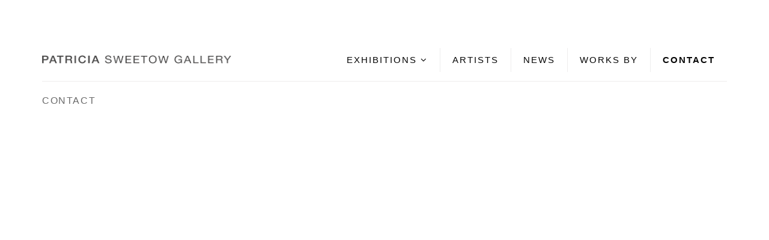

--- FILE ---
content_type: text/html; charset=UTF-8
request_url: https://www.patriciasweetowgallery.com/contact/
body_size: 6954
content:
<!doctype html>
<html class="no-js" lang="en-US" prefix="og: http://ogp.me/ns#">
<head>
<meta charset="utf-8">
<meta http-equiv="x-ua-compatible" content="ie=edge">
<meta name="viewport" content="width=device-width, initial-scale=1">
<meta name="p:domain_verify" content="397719705708ded3312063c50a22ddc2"/>
<title>Contact - Patricia Sweetow Gallery</title>

<!-- This site is optimized with the Yoast SEO plugin v8.0 - https://yoast.com/wordpress/plugins/seo/ -->
<meta name="description" content="PSG opened in San Francisco in 1997, with a recent relocation to Los Angeles in 2022. Focused exhibitions present ideas of institutional culture, embracing work that expands art historical lineages, while dissolving boundaries between High and Low art. Artists mine the rich, multifaceted traditions of craft, upending expectations, decolonizing  structures and institutions, breaching personal boundaries."/>
<link rel="canonical" href="https://www.patriciasweetowgallery.com/contact/" />
<meta property="og:locale" content="en_US" />
<meta property="og:type" content="article" />
<meta property="og:title" content="Contact - Patricia Sweetow Gallery" />
<meta property="og:description" content="PSG opened in San Francisco in 1997, with a recent relocation to Los Angeles in 2022. Focused exhibitions present ideas of institutional culture, embracing work that expands art historical lineages, while dissolving boundaries between High and Low art. Artists mine the rich, multifaceted traditions of craft, upending expectations, decolonizing  structures and institutions, breaching personal boundaries." />
<meta property="og:url" content="https://www.patriciasweetowgallery.com/contact/" />
<meta property="og:site_name" content="Patricia Sweetow Gallery" />
<meta property="article:publisher" content="https://www.facebook.com/patriciasweetowgallery" />
<meta name="twitter:card" content="summary" />
<meta name="twitter:description" content="PSG opened in San Francisco in 1997, with a recent relocation to Los Angeles in 2022. Focused exhibitions present ideas of institutional culture, embracing work that expands art historical lineages, while dissolving boundaries between High and Low art. Artists mine the rich, multifaceted traditions of craft, upending expectations, decolonizing  structures and institutions, breaching personal boundaries." />
<meta name="twitter:title" content="Contact - Patricia Sweetow Gallery" />
<script type='application/ld+json'>{"@context":"https:\/\/schema.org","@type":"Organization","url":"https:\/\/www.patriciasweetowgallery.com\/","sameAs":["https:\/\/www.facebook.com\/patriciasweetowgallery","https:\/\/www.instagram.com\/patriciasweetowgallery\/?hl=en","https:\/\/www.youtube.com\/channel\/UCL8zfFuhxHhzENg58zLe1Sw"],"@id":"https:\/\/www.patriciasweetowgallery.com\/#organization","name":"Patricia Sweetow Gallery","logo":"http:\/\/www.patriciasweetowgallery.com\/wp-content\/uploads\/2024\/01\/PSG_name_vector600-x..jpg"}</script>
<!-- / Yoast SEO plugin. -->

<link rel='dns-prefetch' href='//maxcdn.bootstrapcdn.com' />
<link rel='dns-prefetch' href='//fonts.googleapis.com' />
<link rel='dns-prefetch' href='//s.w.org' />
<link rel='stylesheet' id='contact-form-7-group-css' href='https://www.patriciasweetowgallery.com/wp-content/cache/bwp-minify/minify-b1-contact-form-7-fc41a50a7c039c3c590cdbec4d627d7f.css' type='text/css' media='all' />
<link rel='stylesheet' id='open-sans-css'  href='https://fonts.googleapis.com/css?family=Open+Sans%3A300italic%2C400italic%2C600italic%2C300%2C400%2C600&#038;subset=latin%2Clatin-ext&#038;ver=4.9.8' type='text/css' media='all' />
<link rel='stylesheet' id='font-awesome-css'  href='//maxcdn.bootstrapcdn.com/font-awesome/4.3.0/css/font-awesome.min.css?ver=4.9.8' type='text/css' media='all' />
<link rel='stylesheet' id='kb2015-style-group-css' href='https://www.patriciasweetowgallery.com/wp-content/cache/bwp-minify/minify-b1-kb2015-style-f8ef529d9db364f41d547d4ef81ff8a8.css' type='text/css' media='all' />
<script type='text/javascript' src='https://www.patriciasweetowgallery.com/wp-includes/js/jquery/jquery.js?ver=1.12.4'></script>
<script type='text/javascript' src='https://www.patriciasweetowgallery.com/wp-includes/js/jquery/jquery-migrate.min.js?ver=1.4.1'></script>
<script type='text/javascript'>
/* <![CDATA[ */
var sticky_anything_engage = {"element":"#psg-secondary-menu","topspace":"0","minscreenwidth":"651","maxscreenwidth":"999999","zindex":"20","legacymode":"1","dynamicmode":"","debugmode":"","pushup":"","adminbar":"1"};
/* ]]> */
</script>
<script type='text/javascript'>
/* <![CDATA[ */
var psg_theme_url = "https:\/\/www.patriciasweetowgallery.com\/wp-content\/themes\/psg";
/* ]]> */
</script>
<script type='text/javascript' src='https://www.patriciasweetowgallery.com/wp-content/cache/bwp-minify/minify-b1-stickyAnythingLib-f69aa8d3d8aa6254ae08b46ed1d0e330.js'></script>
<script type='text/javascript' src='//maxcdn.bootstrapcdn.com/bootstrap/3.3.5/js/bootstrap.min.js?ver=1'></script>
<link rel='https://api.w.org/' href='https://www.patriciasweetowgallery.com/wp-json/' />
<link rel='shortlink' href='https://www.patriciasweetowgallery.com/?p=19' />
<link rel="alternate" type="application/json+oembed" href="https://www.patriciasweetowgallery.com/wp-json/oembed/1.0/embed?url=https%3A%2F%2Fwww.patriciasweetowgallery.com%2Fcontact%2F" />
<link rel="alternate" type="text/xml+oembed" href="https://www.patriciasweetowgallery.com/wp-json/oembed/1.0/embed?url=https%3A%2F%2Fwww.patriciasweetowgallery.com%2Fcontact%2F&#038;format=xml" />
<link rel="apple-touch-icon" sizes="57x57" href="/wp-content/uploads/fbrfg/apple-touch-icon-57x57.png">
<link rel="apple-touch-icon" sizes="60x60" href="/wp-content/uploads/fbrfg/apple-touch-icon-60x60.png">
<link rel="apple-touch-icon" sizes="72x72" href="/wp-content/uploads/fbrfg/apple-touch-icon-72x72.png">
<link rel="apple-touch-icon" sizes="76x76" href="/wp-content/uploads/fbrfg/apple-touch-icon-76x76.png">
<link rel="apple-touch-icon" sizes="114x114" href="/wp-content/uploads/fbrfg/apple-touch-icon-114x114.png">
<link rel="apple-touch-icon" sizes="120x120" href="/wp-content/uploads/fbrfg/apple-touch-icon-120x120.png">
<link rel="apple-touch-icon" sizes="144x144" href="/wp-content/uploads/fbrfg/apple-touch-icon-144x144.png">
<link rel="apple-touch-icon" sizes="152x152" href="/wp-content/uploads/fbrfg/apple-touch-icon-152x152.png">
<link rel="apple-touch-icon" sizes="180x180" href="/wp-content/uploads/fbrfg/apple-touch-icon-180x180.png">
<link rel="icon" type="image/png" href="/wp-content/uploads/fbrfg/favicon-32x32.png" sizes="32x32">
<link rel="icon" type="image/png" href="/wp-content/uploads/fbrfg/android-chrome-192x192.png" sizes="192x192">
<link rel="icon" type="image/png" href="/wp-content/uploads/fbrfg/favicon-96x96.png" sizes="96x96">
<link rel="icon" type="image/png" href="/wp-content/uploads/fbrfg/favicon-16x16.png" sizes="16x16">
<link rel="manifest" href="/wp-content/uploads/fbrfg/manifest.json">
<link rel="shortcut icon" href="/wp-content/uploads/fbrfg/favicon.ico">
<meta name="apple-mobile-web-app-title" content="Patricia Sweetow Gallery">
<meta name="application-name" content="Patricia Sweetow Gallery">
<meta name="msapplication-TileColor" content="#da532c">
<meta name="msapplication-TileImage" content="/wp-content/uploads/fbrfg/mstile-144x144.png">
<meta name="msapplication-config" content="/wp-content/uploads/fbrfg/browserconfig.xml">
<meta name="theme-color" content="#ffffff">
<!-- BEGIN ExactMetrics v5.3.5 Universal Analytics - https://exactmetrics.com/ -->
<script>
(function(i,s,o,g,r,a,m){i['GoogleAnalyticsObject']=r;i[r]=i[r]||function(){
	(i[r].q=i[r].q||[]).push(arguments)},i[r].l=1*new Date();a=s.createElement(o),
	m=s.getElementsByTagName(o)[0];a.async=1;a.src=g;m.parentNode.insertBefore(a,m)
})(window,document,'script','https://www.google-analytics.com/analytics.js','ga');
  ga('create', 'UA-67390917-1', 'auto');
  ga('send', 'pageview');
</script>
<!-- END ExactMetrics Universal Analytics -->
		<style type="text/css" id="wp-custom-css">
			.navbar-nav>li>a, .psg-secondary-menu-right-section label, #psg-secondary-menu ul>li>a {
    font-size: 15px;
    font-weight: 400;
    letter-spacing: 2px;
}

.navbar-nav>li>a {
	    font-weight: 200;
}

.navbar-nav>li.current_page_item>a {
    font-weight: 800;
}

.dropdown-menu>li>a {
    font-size: 14px;
}


p {
        margin: 0 0 20px;
    }

@media only screen and (min-width: 768px) {
	body {
    font-size: 17px;
    line-height: 1.5;
	}
	
	p {
        margin: 0 0 30px;
    }
}

.news-post-content a, .psg-page-content a  {
    text-decoration: underline;
    color: #4e708e;
}

nav.posts-navigation h2 {
    font-size: 18px!important;
}

.news-title h2.entry-title.psg-news-h2 a {
    font-size: 30px;
		color: #666666;
	  line-height:32px;
		font-family: Baskerville, Times New Roman, Droid Serif, Times, Source Serif Pro, serif, Apple Color Emoji, Segoe UI Emoji, Segoe UI Symbol;
		text-transform: none;
		letter-spacing: -0.004em;
}

h1.entry-title.psg-news-h2 {
    line-height: 1.1;
}

.psg-news-h2 {
font-size: 48px;
color: #444444;
font-family: Baskerville, Times New Roman, Droid Serif, Times, Source Serif Pro, serif, Apple Color Emoji, Segoe UI Emoji, Segoe UI Symbol;
text-transform: none;
letter-spacing: -0.004em;
}

body.blog h2 {
	font-size:48px;
}


blockquote, .entry-title .psg-news-h2 {
 font-size: 60px;
color: #666666;
line-height: 1;
font-family: Baskerville, Times New Roman, Droid Serif, Times, Source Serif Pro, serif, Apple Color Emoji, Segoe UI Emoji, Segoe UI Symbol;
text-align:left;
}

.news-item-publisher-image {
    margin: 8px 0 100px;
}

.entry-title .psg-news-h2 {
font-family:serif;	
}


@media only screen and (max-width: 768px) {
blockquote {
font-size: 40px;
line-height: 1;
}
	
	.news-item-publisher-image {
    margin: 8px 0 50px;
}
	
}

figcaption.wp-caption-text {
    font-size: 15px;
    margin: 10px 0 30px 0;
}

.exhibition-info-wrapper, .artists-bio-wrapper, .contact-wrapper {
    max-width: 700px;
    text-align: justify;
}

		</style>
	<!-- GetResponse Analytics -->
  <script type="text/javascript">
     
  (function(m, o, n, t, e, r, _){
          m['__GetResponseAnalyticsObject'] = e;m[e] = m[e] || function() {(m[e].q = m[e].q || []).push(arguments)};
          r = o.createElement(n);_ = o.getElementsByTagName(n)[0];r.async = 1;r.src = t;r.setAttribute('crossorigin', 'use-credentials');_.parentNode .insertBefore(r, _);
      })(window, document, 'script', 'https://ga.getresponse.com/script/cf7f05bc-df97-45d6-8d29-0f14f3144795/ga.js', 'GrTracking');


  </script>
  <!-- End GetResponse Analytics -->
</head>
<body class="page-template-default page page-id-19 psg-content-type-page">
<div class="kb-page-wrap-upper">
<header class="banner container" role="banner">
  <div id="kb2015-header-inner">
    <a class="brand link-image" href="https://www.patriciasweetowgallery.com">Patricia Sweetow Gallery</a>
    <div class="navbar-header">
      <button type="button" class="navbar-toggle" data-toggle="collapse" data-target="#kb-navbar-toggle">
        <div class="row">
          <div class="col-xs-6 navbar-menu-button-label">
            Menu
          </div>
          <div class="col-xs-6">

            <span class="hamburger">
              <span class="sr-only">Toggle navigation</span>
              <span class="icon-bar"></span>
              <span class="icon-bar"></span>
              <span class="icon-bar"></span>
            </span>
          </div>
        </div>
      </button>
    </div>
    <nav class="navbar-default" role="navigation" id="navbar-menu-wrapper">
      <div id="kb-navbar-toggle" class="collapse navbar-collapse"><ul id="menu-header-menu" class="nav navbar-nav"><li id="menu-item-166" class="psg-primary-menu-exhibitions menu-item menu-item-type-custom menu-item-object-custom menu-item-has-children menu-item-166 dropdown"><a title="Exhibitions" href="#" data-toggle="dropdown" class="dropdown-toggle" aria-haspopup="true">Exhibitions <span class="fa fa-angle-down"></span></a>
<ul role="menu" class=" dropdown-menu">
	<li id="menu-item-118" class="menu-item menu-item-type-post_type menu-item-object-page menu-item-118"><a title="Current Exhibition" href="https://www.patriciasweetowgallery.com/current-exhibitions/">Current Exhibition</a></li>
	<li id="menu-item-117" class="menu-item menu-item-type-post_type menu-item-object-page menu-item-117"><a title="Upcoming Exhibitions" href="https://www.patriciasweetowgallery.com/upcoming-exhibitions/">Upcoming Exhibitions</a></li>
	<li id="menu-item-116" class="menu-item menu-item-type-post_type menu-item-object-page menu-item-116"><a title="Archived Exhibitions" href="https://www.patriciasweetowgallery.com/archived-exhibitions/">Archived Exhibitions</a></li>
</ul>
</li>
<li id="menu-item-24" class="psg-primary-menu-artists menu-item menu-item-type-post_type menu-item-object-page menu-item-24"><a title="Artists" href="https://www.patriciasweetowgallery.com/artists/">Artists</a></li>
<li id="menu-item-33" class="menu-item menu-item-type-post_type menu-item-object-page menu-item-33"><a title="News" href="https://www.patriciasweetowgallery.com/news/">News</a></li>
<li id="menu-item-504" class="menu-item menu-item-type-post_type menu-item-object-page menu-item-504"><a title="Works by" href="https://www.patriciasweetowgallery.com/works-by/">Works by</a></li>
<li id="menu-item-21" class="menu-last contact-menu menu-item menu-item-type-post_type menu-item-object-page current-menu-item page_item page-item-19 current_page_item menu-item-21 active"><a title="Contact" href="https://www.patriciasweetowgallery.com/contact/">Contact</a></li>
</ul></div>    </nav>
    <div class="clear"></div>
  </div>
</header>

<div class="page-wrap-inner" role="document">
  <div class="content">
    <main role="main">
        <div id="psg-secondary-menu">
  <div class="psg-secondary-menu-wrapper container ">
    <div class="psg-secondary-menu-wrapper-inner">
      <h1>Contact</h1>

      <ul class="psg-stack-list">
        <li>
          &nbsp;
        </li>
      </ul>

      <div class="clear"></div>
    </div>
  </div>
</div>
<div id="psg-top-page-padding"></div>
<div class="page-intro-wrapper container post-19 page type-page status-publish hentry">
  <div class="page-content">
    <div class="psg-page-slider-content">
          </div>
    <div class="psg-page-content">
      <p><iframe style="border: 0;" src="https://www.google.com/maps/embed?pb=!1m16!1m12!1m3!1d3306.7683115182776!2d-118.23173398489742!3d34.0241576266573!2m3!1f0!2f0!3f0!3m2!1i1024!2i768!4f13.1!2m1!1sPatricia%20Sweetow%20Gallery%201700%20S%20Santa%20Fe%20Ave%2C%20Los%20Angeles%2C%20California!5e0!3m2!1sen!2sus!4v1656269013831!5m2!1sen!2sus&quot;" width="100%" height="500px" frameborder="0" allowfullscreen="allowfullscreen"><span data-mce-type="bookmark" style="display: inline-block; width: 0px; overflow: hidden; line-height: 0;" class="mce_SELRES_start">﻿</span><span data-mce-type="bookmark" style="display: inline-block; width: 0px; overflow: hidden; line-height: 0;" class="mce_SELRES_start">﻿</span><span data-mce-type="bookmark" style="display: inline-block; width: 0px; overflow: hidden; line-height: 0;" class="mce_SELRES_start">﻿</span><span data-mce-type="bookmark" style="display: inline-block; width: 0px; overflow: hidden; line-height: 0;" class="mce_SELRES_start">﻿</span><span data-mce-type="bookmark" style="display: inline-block; width: 0px; overflow: hidden; line-height: 0;" class="mce_SELRES_start">﻿</span><span data-mce-type="bookmark" style="display: inline-block; width: 0px; overflow: hidden; line-height: 0;" class="mce_SELRES_start">﻿</span><span data-mce-type="bookmark" style="display: inline-block; width: 0px; overflow: hidden; line-height: 0;" class="mce_SELRES_start"><span data-mce-type="bookmark" style="display: inline-block; width: 0px; overflow: hidden; line-height: 0;" class="mce_SELRES_start">﻿</span>﻿</span><span data-mce-type="bookmark" style="display: inline-block; width: 0px; overflow: hidden; line-height: 0;" class="mce_SELRES_start">﻿</span><span data-mce-type="bookmark" style="display: inline-block; width: 0px; overflow: hidden; line-height: 0;" class="mce_SELRES_start">﻿</span></iframe></p>
<div class="contact-wrapper">
<h2>GET IN TOUCH</h2>
<p>Phone: <a href="http://213-265-7471">213-265-7471</a><br />
Email: <a href="mailto:contact@patriciasweetowgallery.com?Subject=Contact%20Patricia%20Sweetow%20Gallery" target="_top">contact@patriciasweetowgallery.com</a></p>
<p>Patricia Sweetow<br />
Director</p>
</div>
<p>&nbsp;</p>
<div class="contact-wrapper">
<h2>VISIT THE GALLERY</h2>
</div>
<div class="contact-wrapper">
<p><strong>HOURS: </strong></p>
<p><strong>Closed Thursday &amp; Friday, January 15th &amp; 16th</strong></p>
<p>Tuesday by appointment only;<br />
WEDNESDAY – SATURDAY<br />
11:00 AM – 6:00 PM</p>
<p><strong><em>You can always reach us at: <a href="mailto:contact@patriciasweetowgallery.com?Subject=Contact%20Patricia%20Sweetow%20Gallery" target="_top">contact@patriciasweetowgallery.com</a></em></strong></p>
<p>Thank you!!</p>
<p style="text-decoration: underline;"><a href="https://www.google.com/maps/place/Patricia+Sweetow+Gallery/@34.0253857,-118.2339818,15z/data=!4m12!1m6!3m5!1s0x80c2c950a86621af:0x45fc32428316ff0d!2sPatricia+Sweetow+Gallery!8m2!3d34.0241532!4d-118.2295453!3m4!1s0x80c2c950a86621af:0x45fc32428316ff0d!8m2!3d34.0241532!4d-118.2295453?hl=en">1700 So. Santa Fe Ave. Suite 351<br />
Los Angeles, CA 90021</a></p>
</div>
<p>&nbsp;</p>
<div dir="ltr">
<div><strong>ABOUT THE GALLERY</strong></div>
</div>
<p class="p1">PATRICIA SWEETOW GALLERY announces our new location at 1700 So. Santa Fe Avenue, Suite 351, Downtown Los Angeles.</p>
<p>PSG opened in San Francisco in 1997, with a recent relocation to Los Angeles in 2022. Focused exhibitions present ideas and use materials that challenge institutional culture, embracing work that expands art historical lineages, while dissolving boundaries between High and Low art. <span class="s1">Artists mine the rich, multifaceted traditions of craft, upending expectations, decolonizing<span class="Apple-converted-space">  </span>structures, breaching personal boundaries.</span></p>
<p>If you are interested in an extensive gallery history, or viewing more aspects of our program, don’t hesitate to contact us.</p>
<div class="contact-wrapper">
<p>&nbsp;</p>
<div style="clear: both;">
<div dir="ltr">
<div></div>
</div>
<h2>Follow us on <a href="https://instagram.com/patriciasweetowgallery/">Instagram</a></h2>
<blockquote class="instagram-media" style="background: #FFF; border: 0; border-radius: 3px; box-shadow: 0 0 1px 0 rgba(0,0,0,0.5),0 1px 10px 0 rgba(0,0,0,0.15); margin: 1px; max-width: 540px; min-width: 326px; padding: 0; width: calc(100% - 2px);" data-instgrm-permalink="https://www.instagram.com/p/CE2sRc6FN2i/?utm_source=ig_embed&amp;utm_campaign=loading" data-instgrm-version="12">
<div style="padding: 16px;">
<p>&nbsp;</p>
<div style="display: flex; flex-direction: row; align-items: center;">
<div style="background-color: #f4f4f4; border-radius: 50%; flex-grow: 0; height: 40px; margin-right: 14px; width: 40px;"></div>
<div style="display: flex; flex-direction: column; flex-grow: 1; justify-content: center;">
<div style="background-color: #f4f4f4; border-radius: 4px; flex-grow: 0; height: 14px; margin-bottom: 6px; width: 100px;"></div>
<div style="background-color: #f4f4f4; border-radius: 4px; flex-grow: 0; height: 14px; width: 60px;"></div>
</div>
</div>
<div style="padding: 19% 0;"></div>
<div style="display: block; height: 50px; margin: 0 auto 12px; width: 50px;"></div>
<div style="padding-top: 8px;">
<div style="color: #3897f0; font-family: Arial,sans-serif; font-size: 14px; font-style: normal; font-weight: 550; line-height: 18px;">View this post on Instagram</div>
</div>
<div style="padding: 12.5% 0;"></div>
<div style="display: flex; flex-direction: row; margin-bottom: 14px; align-items: center;">
<div>
<div style="background-color: #f4f4f4; border-radius: 50%; height: 12.5px; width: 12.5px; transform: translateX(0px) translateY(7px);"></div>
<div style="background-color: #f4f4f4; height: 12.5px; transform: rotate(-45deg) translateX(3px) translateY(1px); width: 12.5px; flex-grow: 0; margin-right: 14px; margin-left: 2px;"></div>
<div style="background-color: #f4f4f4; border-radius: 50%; height: 12.5px; width: 12.5px; transform: translateX(9px) translateY(-18px);"></div>
</div>
<div style="margin-left: 8px;">
<div style="background-color: #f4f4f4; border-radius: 50%; flex-grow: 0; height: 20px; width: 20px;"></div>
<div style="width: 0; height: 0; border-top: 2px solid transparent; border-left: 6px solid #f4f4f4; border-bottom: 2px solid transparent; transform: translateX(16px) translateY(-4px) rotate(30deg);"></div>
</div>
<div style="margin-left: auto;">
<div style="width: 0px; border-top: 8px solid #F4F4F4; border-right: 8px solid transparent; transform: translateY(16px);"></div>
<div style="background-color: #f4f4f4; flex-grow: 0; height: 12px; width: 16px; transform: translateY(-4px);"></div>
<div style="width: 0; height: 0; border-top: 8px solid #F4F4F4; border-left: 8px solid transparent; transform: translateY(-4px) translateX(8px);"></div>
</div>
</div>
<div style="display: flex; flex-direction: column; flex-grow: 1; justify-content: center; margin-bottom: 24px;">
<div style="background-color: #f4f4f4; border-radius: 4px; flex-grow: 0; height: 14px; margin-bottom: 6px; width: 224px;"></div>
<div style="background-color: #f4f4f4; border-radius: 4px; flex-grow: 0; height: 14px; width: 144px;"></div>
</div>
<p>&nbsp;</p>
<p style="color: #c9c8cd; font-family: Arial,sans-serif; font-size: 14px; line-height: 17px; margin-bottom: 0; margin-top: 8px; overflow: hidden; padding: 8px 0 7px; text-align: center; text-overflow: ellipsis; white-space: nowrap;"><a style="color: #c9c8cd; font-family: Arial,sans-serif; font-size: 14px; font-style: normal; font-weight: normal; line-height: 17px; text-decoration: none;" href="https://www.instagram.com/p/CRIks9VltKS/" target="_blank" rel="noopener">A post shared by PATRICIA SWEETOW GALLERY (@patriciasweetowgallery)</a> on <time style="font-family: Arial,sans-serif; font-size: 14px; line-height: 17px;" datetime="2020-09-07T23:56:54+00:00">Sep 7, 2020 at 4:56pm PDT</time></p>
</div>
</blockquote>
<p><script async src="//www.instagram.com/embed.js"></script></p>
<div class="subscribe-map-container">
<div class="subscribe-container"></div>
</div>
</div>
</div>
    </div>
  </div>
</div>
    </main><!-- /.main -->
  </div><!-- /.content -->
</div><!-- /.page-wrap-inner -->
</div><!-- /.kb-page-wrap-upper -->
<footer role="footer" class="container" id="psg-page-footer">
  <div class="footer-top-wrapper" style="margin-bottom: 75px;">
    <section>
      <h3 class="title">&nbsp;</h3>
      
      <p><a class='btn btn-default btn-lg' style="background-color: #f2f4f3;" href="https://patriciasweetowgallery.setmore.com/" target="_blank"><strong><span class="fa fa-calendar">&nbsp;</span> <span style="font-size:16px;">Book Your Gallery Visit</span></strong></a></p>
      
      <p class="phone"><span id="gc-number-0" class="gc-cs-link" title="Call with Google Voice">1-213-265-7471</span></p>
      <p class="email"><a href="mailto:contact@patriciasweetowgallery.com">contact@patriciasweetowgallery.com</a></p>
      
      <h2 class="title">&nbsp;</h2>
    </section>
    <section class='footer-social-section'>
      <h2 class="title">&nbsp;</h2>
      <nav class="footer-social-nav">
        <ul>
          <li><a href="https://twitter.com/patriciasweetow" target="_blank"><span class="fa fa-twitter">&nbsp;</span></a></li>
          <li><a href="https://www.facebook.com/pages/PATRICIA-SWEETOW-GALLERY/59969216697?ref=hl" target="_blank"><span class="fa fa-facebook-official">&nbsp;</span></a></li>
          <li><a href="https://www.pinterest.com/patricias0574/" target="_blank"><span class="fa fa-pinterest">&nbsp;</span></a></li>

          <li><a href="https://instagram.com/patriciasweetowgallery" target="_blank"><span class="fa fa-instagram">&nbsp;</span></a></li>



        </ul>
      </nav>
      <h2 class="title">&nbsp;</h2>
    </section>
    <section class="mailchimp-subscribe-section">
      <h2 class="title">&nbsp;</h2>
      <a href="/contact"><h2 class="title">Subscribe</h2></a>
      
      <h2 class="title">&nbsp;</h2>
    </section>

  </div>
</footer>
<!-- scripts_and_closing -->
<link rel='stylesheet' id='scroll_to_top_button_style-group-css' href='https://www.patriciasweetowgallery.com/wp-content/cache/bwp-minify/minify-b1-scroll_to_top_button_style-0775a54db29bf513d6943c8bce3ae953.css' type='text/css' media='all' />
<script type='text/javascript'>
/* <![CDATA[ */
var wpcf7 = {"apiSettings":{"root":"https:\/\/www.patriciasweetowgallery.com\/wp-json\/contact-form-7\/v1","namespace":"contact-form-7\/v1"},"recaptcha":{"messages":{"empty":"Please verify that you are not a robot."}}};
/* ]]> */
</script>
<script type='text/javascript'>
/* <![CDATA[ */
var scrollTopParams = {"scheme":"light","size":"large"};
/* ]]> */
</script>
<script type='text/javascript' src='https://www.patriciasweetowgallery.com/wp-content/cache/bwp-minify/minify-b1-contact-form-7-05ccbecb1d6fcf54fb25139cf2b83f52.js'></script>
<!-- / scripts_and_closing -->
</body>
</html>


--- FILE ---
content_type: text/css
request_url: https://www.patriciasweetowgallery.com/wp-content/cache/bwp-minify/minify-b1-scroll_to_top_button_style-0775a54db29bf513d6943c8bce3ae953.css
body_size: 327
content:
.scroll-top-wrap{text-align:center}.scroll-top-inner{z-index:9999;border-radius:4px;-moz-border-radius:4px;-webkit-border-radius:4px;opacity:0.5;width:50px;height:50px;display:inline;position:fixed;cursor:pointer;margin:0
auto;right:7px;bottom:7px;background:#000;border:1px
solid #fff}.scroll-top-inner.lightScheme{background:#fff;border:1px
solid #000}.scroll-top-inner.small{width:25px;height:25px}.scroll-top-inner
span{font-family:Arial sans-serif;font-weight:bold;line-height:50px;text-align:center;font-size:35px;position:relative;right:1px;color:#fff}.scroll-top-inner
span.lightScheme{color:#000}.scroll-top-inner
span.small{font-size:17px;line-height:25px}

--- FILE ---
content_type: text/plain
request_url: https://www.google-analytics.com/j/collect?v=1&_v=j102&a=1961263111&t=pageview&_s=1&dl=https%3A%2F%2Fwww.patriciasweetowgallery.com%2Fcontact%2F&ul=en-us%40posix&dt=Contact%20-%20Patricia%20Sweetow%20Gallery&sr=1280x720&vp=1280x720&_u=IEBAAEABAAAAACAAI~&jid=1022155293&gjid=293789363&cid=972953016.1770108052&tid=UA-67390917-1&_gid=1319343203.1770108052&_r=1&_slc=1&z=1612972909
body_size: -454
content:
2,cG-R5N87GBQKQ